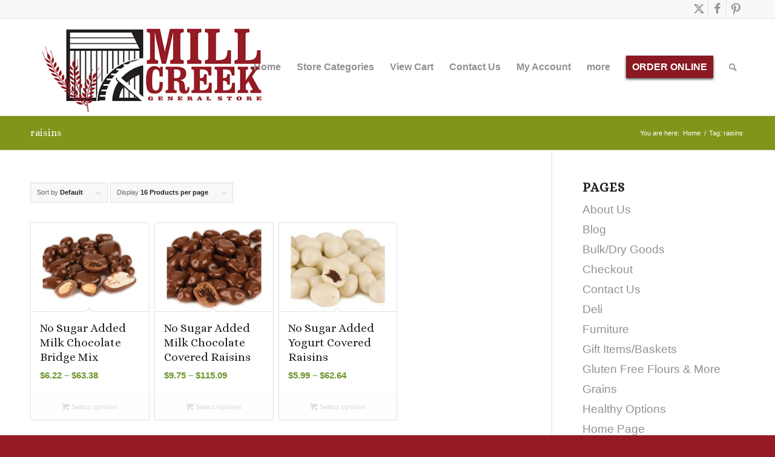

--- FILE ---
content_type: text/plain
request_url: https://www.google-analytics.com/j/collect?v=1&_v=j102&a=887004100&t=pageview&_s=1&dl=https%3A%2F%2Fwww.millcreekgeneralstore.com%2Fproduct-tag%2Fraisins%2F&ul=en-us%40posix&dt=raisins%20%E2%80%93%20Mill%20Creek%20General%20Store&sr=1280x720&vp=1280x720&_u=IEBAAEABAAAAACAAI~&jid=764034665&gjid=2103949255&cid=1971754683.1764730651&tid=UA-61122324-1&_gid=590348967.1764730651&_r=1&_slc=1&z=459588330
body_size: -454
content:
2,cG-30C7ZLLYFS